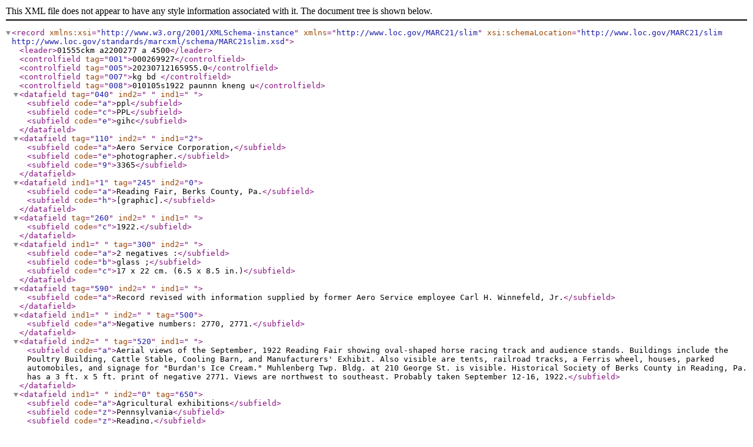

--- FILE ---
content_type: application/xml
request_url: https://digital.librarycompany.org/islandora/object/digitool:61383/datastream/MARC/view
body_size: 1350
content:
<record xmlns:xsi="http://www.w3.org/2001/XMLSchema-instance" xmlns="http://www.loc.gov/MARC21/slim" xsi:schemaLocation="http://www.loc.gov/MARC21/slim http://www.loc.gov/standards/marcxml/schema/MARC21slim.xsd">

  <leader>01555ckm a2200277 a 4500</leader>
  <controlfield tag="001">000269927</controlfield>
  <controlfield tag="005">20230712165955.0</controlfield>
  <controlfield tag="007">kg bd </controlfield>
  <controlfield tag="008">010105s1922    paunnn            kneng u</controlfield>
  <datafield tag="040" ind2=" " ind1=" ">
    <subfield code="a">ppl</subfield>
    <subfield code="c">PPL</subfield>
    <subfield code="e">gihc</subfield>
  </datafield>
  <datafield tag="110" ind2=" " ind1="2">
    <subfield code="a">Aero Service Corporation,</subfield>
    <subfield code="e">photographer.</subfield>
    <subfield code="9">3365</subfield>
  </datafield>
  <datafield ind1="1" tag="245" ind2="0">
    <subfield code="a">Reading Fair, Berks County, Pa.</subfield>
    <subfield code="h">[graphic].</subfield>
  </datafield>
  <datafield tag="260" ind2=" " ind1=" ">
    <subfield code="c">1922.</subfield>
  </datafield>
  <datafield ind1=" " tag="300" ind2=" ">
    <subfield code="a">2 negatives :</subfield>
    <subfield code="b">glass ;</subfield>
    <subfield code="c">17 x 22 cm. (6.5 x 8.5 in.)</subfield>
  </datafield>
  <datafield tag="590" ind2=" " ind1=" ">
    <subfield code="a">Record revised with information supplied by former Aero Service employee Carl H. Winnefeld, Jr.</subfield>
  </datafield>
  <datafield ind1=" " ind2=" " tag="500">
    <subfield code="a">Negative numbers: 2770, 2771.</subfield>
  </datafield>
  <datafield ind2=" " tag="520" ind1=" ">
    <subfield code="a">Aerial views of the September, 1922 Reading Fair showing oval-shaped horse racing track and audience stands. Buildings include the Poultry Building, Cattle Stable, Cooling Barn, and Manufacturers' Exhibit. Also visible are tents, railroad tracks, a Ferris wheel, houses, parked automobiles, and signage for "Burdan's Ice Cream." Muhlenberg Twp. Bldg. at 210 George St. is visible. Historical Society of Berks County in Reading, Pa. has a 3 ft. x 5 ft. print of negative 2771. Views are northwest to southeast. Probably taken September 12-16, 1922.</subfield>
  </datafield>
  <datafield ind1=" " ind2="0" tag="650">
    <subfield code="a">Agricultural exhibitions</subfield>
    <subfield code="z">Pennsylvania</subfield>
    <subfield code="z">Reading.</subfield>
  </datafield>
  <datafield tag="651" ind2="0" ind1=" ">
    <subfield code="a">Reading (Pa.)</subfield>
    <subfield code="9">3057</subfield>
  </datafield>
  <datafield ind1=" " ind2="7" tag="655">
    <subfield code="a">Glass negatives</subfield>
    <subfield code="y">1920-1930.</subfield>
    <subfield code="2">gmgpc</subfield>
  </datafield>
  <datafield tag="655" ind2="7" ind1=" ">
    <subfield code="a">Aerial photographs</subfield>
    <subfield code="y">1920-1930.</subfield>
    <subfield code="2">gmgpc</subfield>
  </datafield>
  <datafield tag="797" ind2=" " ind1="1">
    <subfield code="9">Imprint</subfield>
    <subfield code="a">PA. Philadelphia.</subfield>
    <subfield code="f">1922.</subfield>
  </datafield>
  <datafield ind1=" " tag="852" ind2=" ">
    <subfield code="a">Library Company of Philadelphia</subfield>
    <subfield code="b">PRINT</subfield>
    <subfield code="c">PRINT</subfield>
    <subfield code="j">Aero Service [P.8990.2770 &amp; 2771]</subfield>
  </datafield>
  <datafield ind2=" " tag="850" ind1=" ">
    <subfield code="a">P.8990.2770</subfield>
  </datafield>
  <datafield ind1=" " tag="850" ind2=" ">
    <subfield code="a">P.8990.2771</subfield>
  </datafield>
  <datafield tag="999" ind2=" " ind1=" ">
    <subfield code="c">257321</subfield>
    <subfield code="d">257321</subfield>
  </datafield>
  <datafield tag="903" ind2=" " ind1=" ">
    <subfield code="d">000269927</subfield>
    <subfield code="c">CHARLENE</subfield>
    <subfield code="l">40</subfield>
    <subfield code="u">20081003</subfield>
    <subfield code="t">1854</subfield>
  </datafield>
  <datafield ind1=" " tag="903" ind2=" ">
    <subfield code="d">000269927</subfield>
    <subfield code="c">CHARLENE</subfield>
    <subfield code="l">40</subfield>
    <subfield code="u">20081010</subfield>
    <subfield code="t">1801</subfield>
  </datafield>
  <datafield ind2=" " tag="903" ind1=" ">
    <subfield code="d">000269927</subfield>
    <subfield code="c">ERIKA</subfield>
    <subfield code="l">40</subfield>
    <subfield code="u">20081124</subfield>
    <subfield code="t">1233</subfield>
  </datafield>
  <datafield tag="903" ind2=" " ind1=" ">
    <subfield code="d">000269927</subfield>
    <subfield code="c">CHARLENE</subfield>
    <subfield code="l">40</subfield>
    <subfield code="u">20081205</subfield>
    <subfield code="t">1928</subfield>
  </datafield>
  <datafield ind1=" " tag="903" ind2=" ">
    <subfield code="d">000269927</subfield>
    <subfield code="c">MASTER</subfield>
    <subfield code="l">40</subfield>
    <subfield code="u">20160412</subfield>
    <subfield code="t">1309</subfield>
  </datafield>
  <datafield ind2=" " tag="903" ind1=" ">
    <subfield code="d">000269927</subfield>
    <subfield code="c">MASTER</subfield>
    <subfield code="l">40</subfield>
    <subfield code="u">20160412</subfield>
    <subfield code="t">1318</subfield>
  </datafield>
  <datafield tag="903" ind2=" " ind1=" ">
    <subfield code="d">000269927</subfield>
    <subfield code="c">MASTER</subfield>
    <subfield code="l">40</subfield>
    <subfield code="u">20160412</subfield>
    <subfield code="t">1339</subfield>
  </datafield>
  <datafield ind1=" " tag="903" ind2=" ">
    <subfield code="d">000269927</subfield>
    <subfield code="c">MASTER</subfield>
    <subfield code="l">40</subfield>
    <subfield code="u">20160412</subfield>
    <subfield code="t">1356</subfield>
  </datafield>
  <datafield ind2=" " tag="903" ind1=" ">
    <subfield code="d">000269927</subfield>
    <subfield code="c">MASTER</subfield>
    <subfield code="l">40</subfield>
    <subfield code="u">20160412</subfield>
    <subfield code="t">1420</subfield>
  </datafield>
  <datafield ind2=" " tag="903" ind1=" ">
    <subfield code="d">000269927</subfield>
    <subfield code="c">MASTER</subfield>
    <subfield code="l">40</subfield>
    <subfield code="u">20160419</subfield>
    <subfield code="t">1349</subfield>
  </datafield>
  <controlfield tag="003">ppl</controlfield>
  <datafield ind2=" " tag="260" ind1=" ">
    <subfield code="a">PA. Philadelphia.</subfield>
    <subfield code="f">1922.</subfield>
    <subfield code="9">Imprint</subfield>
  </datafield>
</record>